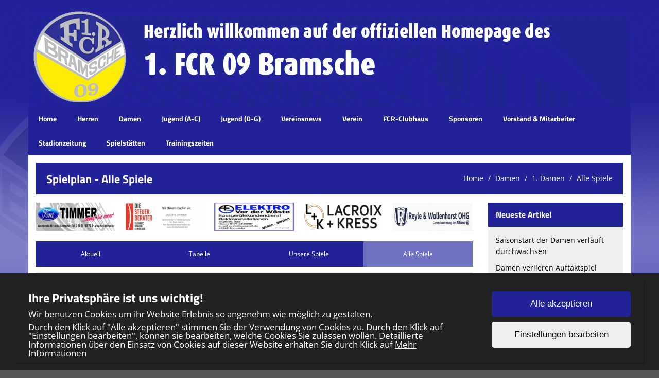

--- FILE ---
content_type: text/html; charset=UTF-8
request_url: https://www.1fcr09bramsche.de/teams/matches/33
body_size: 6675
content:
<!DOCTYPE html>
<html>
<head>
	<meta charset="UTF-8">
	<meta name="viewport" content="width=device-width, initial-scale=1, maximum-scale=1">
	<link rel="shortcut icon" href="/favicon2.ico" type="image/x-icon">
		<title>Spielplan - Alle Spiele</title><link rel="stylesheet" type="text/css" href="/css/frontend/bootstrap.css"/><link rel="stylesheet" type="text/css" href="/css/frontend/font-awesome.min.css"/><link rel="stylesheet" type="text/css" href="/css/frontend/contentbuilder/content-bootstrap.css"/><link rel="stylesheet" type="text/css" href="/css/frontend/style.css"/><link rel="stylesheet" type="text/css" href="/css/frontend/widget.css"/><link rel="stylesheet" type="text/css" href="/css/frontend/sm-style.css"/><link rel="stylesheet" type="text/css" href="/css/frontend/sm-core-css.css"/><link rel="stylesheet" type="text/css" href="/css/frontend/font.css"/><link rel="stylesheet" type="text/css" href="/css/frontend/color.css"/><link rel="stylesheet" type="text/css" href="/css/frontend/theme.css"/><link rel="stylesheet" type="text/css" href="/css/frontend/shared.css"/><link rel="stylesheet" type="text/css" href="/css/frontend/header.css"/><link rel="stylesheet" type="text/css" href="/css/ownmenue.css"/><link rel="stylesheet" type="text/css" href="/css/helper.css"/><link rel="stylesheet" type="text/css" href="/css/frontend/jquery.fancybox-1.3.4.css"/><link rel="stylesheet" type="text/css" href="/css/frontend/flexslider.css"/><link rel="stylesheet" type="text/css" href="/css/frontend/revolutionslider/settings.css"/><link rel="stylesheet" type="text/css" href="/css/frontend/royalslider.css"/><link rel="stylesheet" type="text/css" href="/css/frontend/rs-default.css"/><link rel="stylesheet" type="text/css" href="/css/frontend/coming-soon.css"/><link rel="stylesheet" type="text/css" href="/css/frontend/custom.css"/><link rel="stylesheet" type="text/css" href="/css/frontend/shariff.min.css"/><link rel="stylesheet" type="text/css" href="/css/view.css"/><link rel="stylesheet" type="text/css" href="/css/cookiebanner.css"/><link rel="stylesheet" type="text/css" href="/css/fontFamilies/fonts.css"/><script type="text/javascript" src="/js/jquery-1.12.4.min.js"></script><script type="text/javascript" src="/js/jquery.migrate.min.js"></script><script type="text/javascript" src="/js/shared/jquery.smartmenus.min.js"></script>

<!-- Lazybackgroundloading -->

<style>
.blur-background {
	background-size: cover;
	background-attachment: fixed;
	background-image: url(/img/);
	transition: background-image 1s ease-in-out;
}

.blur-background.loaded {
	background-size: cover;
	background-attachment: fixed;
	background-image: url(/img/fcr-hintergrun4.gif);
}

.backgroundloader {
	display: none;
}
</style>


	<!--[if lt IE 9]>
	<script src="http://html5shim.googlecode.com/svn/trunk/html5.js"></script>
	<![endif]-->
	
</head>
<body class="default-2014" style="background-image: url('/img/fcr-hintergrun4.gif'); background-size: cover; background-attachment: fixed;">

<div class="container" id="content">

	<!-- HEADER -->
	<header id="header" class="row">
		<!-- TOP MENU -->
		
<div style="position:relative">
<img src="/img/header-3d2.gif" class="headerpic" alt=""/></div>


			<div class="MenuContainer">
		<nav id="main-nav">
			<input id="collapsible" class="toggle" type="checkbox">
			<label for="collapsible" class="lbl-toggle">
				<div class="burger-container">
					<span class="burger-line"></span>
					<span class="burger-line"></span>
					<span class="burger-line"></span>
				</div>
			</label>
			<div class="collapsible-content">
				<ul id="main-menu" class="sm sm-color">
					<li><a href="/home/index">Home</a></li><li><a href="/teams/seniorsm/1"> Herren</a><ul class="submenu one_col"><li><a href="/teams/view/1" class="parent">1. Herren</a><ul><li><a href="/teams/view/1">Teaminfos</a></li><li><a href="/teams/articles/1">News</a></li><li><a href="/teams/current/46">Spielplan</a></li><li><a href="/teams/resulttable/46">Tabelle</a></li><li><a href="/teams/teammatches/46">Unsere Spiele</a></li><li><a href="/teams/matches/46">Alle Spiele</a></li><li><a href="/teams/tournaments/1" class="parent">Wettbewerbe</a><ul class="submenu one_col"><li><a href="/teams/current/40">Pokal</a></li></ul></li><li><a href="/teams/pictures/1">Galerie</a></li></ul></li><li><a href="/teams/view/2" class="parent">2. Herren</a><ul><li><a href="/teams/view/2">Teaminfos</a></li><li><a href="/teams/articles/2">News</a></li><li><a href="/teams/current/51">Spielplan</a></li><li><a href="/teams/resulttable/51">Tabelle</a></li><li><a href="/teams/teammatches/51">Unsere Spiele</a></li><li><a href="/teams/matches/51">Alle Spiele</a></li><li><a href="/teams/tournaments/2" class="parent">Wettbewerbe</a><ul class="submenu one_col"><li><a href="/teams/current/49">Pokal</a></li></ul></li><li><a href="/teams/pictures/2">Galerie</a></li></ul></li><li><a href="/teams/view/47" class="parent">Alte Herren</a><ul><li><a href="/teams/view/47">Teaminfos</a></li><li><a href="/teams/articles/47">News</a></li><li><a href="/teams/pictures/47">Galerie</a></li></ul></li></ul></li><li><a href="/teams/seniorsw/1"> Damen</a><ul class="submenu one_col"><li><a href="/teams/view/33" class="parent">1. Damen</a><ul><li><a href="/teams/view/33">Teaminfos</a></li><li><a href="/teams/articles/33">News</a></li><li><a href="/teams/current/33">Spielplan</a></li><li><a href="/teams/resulttable/33">Tabelle</a></li><li><a href="/teams/teammatches/33">Unsere Spiele</a></li><li><a href="/teams/matches/33">Alle Spiele</a></li><li><a href="/teams/tournaments/33" class="parent">Wettbewerbe</a><ul class="submenu one_col"><li><a href="/teams/current/45">Pokal</a></li></ul></li><li><a href="/teams/pictures/33">Galerie</a></li></ul></li></ul></li><li><a href="/teams/juniorsOld/1"> Jugend (A-C)</a><ul class="submenu one_col"><li><a href="/teams/view/25" class="parent">A1 Jugend</a><ul><li><a href="/teams/view/25">Teaminfos</a></li><li><a href="/teams/articles/25">News</a></li><li><a href="/teams/current/47">Spielplan</a></li><li><a href="/teams/resulttable/47">Tabelle</a></li><li><a href="/teams/teammatches/47">Unsere Spiele</a></li><li><a href="/teams/matches/47">Alle Spiele</a></li><li><a href="/teams/tournaments/25" class="parent">Wettbewerbe</a><ul class="submenu one_col"><li><a href="/teams/current/50">Pokal</a></li></ul></li><li><a href="/teams/pictures/25">Galerie</a></li></ul></li><li><a href="/teams/view/23" class="parent">B1 Jugend</a><ul><li><a href="/teams/view/23">Teaminfos</a></li><li><a href="/teams/articles/23">News</a></li><li><a href="/teams/current/34">Spielplan</a></li><li><a href="/teams/resulttable/34">Tabelle</a></li><li><a href="/teams/teammatches/34">Unsere Spiele</a></li><li><a href="/teams/matches/34">Alle Spiele</a></li><li><a href="/teams/tournaments/23" class="parent">Wettbewerbe</a><ul class="submenu one_col"><li><a href="/teams/current/43">Pokal</a></li></ul></li><li><a href="/teams/pictures/23">Galerie</a></li></ul></li><li><a href="/teams/view/21" class="parent">C1 Jugend</a><ul><li><a href="/teams/view/21">Teaminfos</a></li><li><a href="/teams/articles/21">News</a></li><li><a href="/teams/current/16">Meisterschaft</a></li><li><a href="/teams/resulttable/16">Tabelle</a></li><li><a href="/teams/teammatches/16">Unsere Spiele</a></li><li><a href="/teams/matches/16">Alle Spiele</a></li><li><a href="/teams/tournaments/21" class="parent">Wettbewerbe</a><ul class="submenu one_col"><li><a href="/teams/current/44">Pokal</a></li></ul></li><li><a href="/teams/pictures/21">Galerie</a></li></ul></li></ul></li><li><a href="/teams/juniorsYoung/1"> Jugend (D-G)</a><ul class="submenu one_col"><li><a href="/teams/view/19" class="parent">D1 Jugend</a><ul><li><a href="/teams/view/19">Teaminfos</a></li><li><a href="/teams/articles/19">News</a></li><li><a href="/teams/current/14">Spielplan</a></li><li><a href="/teams/resulttable/14">Tabelle</a></li><li><a href="/teams/teammatches/14">Unsere Spiele</a></li><li><a href="/teams/matches/14">Alle Spiele</a></li><li><a href="/teams/tournaments/19" class="parent">Wettbewerbe</a><ul class="submenu one_col"><li><a href="/teams/current/41">Pokal</a></li></ul></li><li><a href="/teams/pictures/19">Galerie</a></li></ul></li><li><a href="/teams/view/13" class="parent">E1 Jugend</a><ul><li><a href="/teams/view/13">Teaminfos</a></li><li><a href="/teams/articles/13">News</a></li><li><a href="/teams/current/37">Spielplan</a></li><li><a href="/teams/resulttable/37">Tabelle</a></li><li><a href="/teams/teammatches/37">Unsere Spiele</a></li><li><a href="/teams/matches/37">Alle Spiele</a></li><li><a href="/teams/pictures/13">Galerie</a></li></ul></li><li><a href="/teams/view/14" class="parent">E2 Jugend</a><ul><li><a href="/teams/view/14">Teaminfos</a></li><li><a href="/teams/articles/14">News</a></li><li><a href="/teams/current/35">Spielplan</a></li><li><a href="/teams/resulttable/35">Tabelle</a></li><li><a href="/teams/teammatches/35">Unsere Spiele</a></li><li><a href="/teams/matches/35">Alle Spiele</a></li><li><a href="/teams/pictures/14">Galerie</a></li></ul></li><li><a href="/teams/view/6" class="parent">F1  Jugend U9</a><ul><li><a href="/teams/view/6">Teaminfos</a></li><li><a href="/teams/articles/6">News</a></li><li><a href="/teams/pictures/6">Galerie</a></li></ul></li><li><a href="/teams/view/8" class="parent">G1 Jugend U7</a><ul><li><a href="/teams/view/8">Teaminfos</a></li><li><a href="/teams/articles/8">News</a></li><li><a href="/teams/pictures/8">Galerie</a></li></ul></li></ul></li><li><a href="/clubnews/index">Vereinsnews</a></li><li><a href="/own_pages/view/1">Verein</a><ul><li><a href="/images/220712Traningsplan.pdf" target="_blank">Trainingsbelegungsplan 2022/2023</a></li><li><a href="/contacts/contact">Kontaktformular</a></li><li><a href="/places/index">Spielstätten</a></li><li><a href="/training/index">Trainingszeiten</a></li><li><a href="/events/index">Terminkalender</a></li><li><a href="/matches/index">Spielplan</a></li><li><a href="/own_pages/view/7">Galerie</a><ul><li><a href="/gallery/index/2">Osterfeier 2019</a></li></ul></li><li><a href="/own_pages/view/6">Downloads</a></li></ul></li><li><a href="http://www.fcr-clubhaus.de" target="_blank">FCR-Clubhaus</a></li><li><a href="/sponsors/index">Sponsoren</a></li><li><a href="/own_pages/view/14">Vorstand & Mitarbeiter</a></li><li><a href="/own_pages/view/2">Stadionzeitung</a></li><li><a href="/places/index">Spielstätten</a></li><li><a href="/training/index">Trainingszeiten</a></li>					<div class="clear"></div>
				</ul>
			</div>
		</nav>
	</div>
	</header>
	<div class="ticker m-bot-15">
			</div>


			<!-- PAGETITLE -->
		<div class="row">
			<div class="col-md-12">
				<div class="pageTitle">
					<h1 class="page-title">Spielplan - Alle Spiele</h1>

					<div class="breadcrumb-container">		<ol class="breadcrumb">
			<li><a href="/home">Home</a></li>
						<li><a href="/teams/seniorsw/1">Damen</a></li>
							<li><a href="/teams/view/33">1. Damen</a></li>
				<li><a href="/teams/matches/33">Alle Spiele</a></li>
						</ol>
		</div>
					<div class="clear"></div>
				</div>
			</div>
		</div>
		
	<div class="row">
		<div class="col-md-12">
					</div>
	</div>
		<div class="row">
		<div class="col-md-9">

			
    <div class="spon">
        <a href="https://www.ford-timmer-bramsche.de/" target="_blank" class="spon1"><img src="/img/sponsors/Timmer.jpg" alt="Ford Timmer"/></a><a href="https://www.die-steuerberater.tips/" target="_blank" class="spon2"><img src="/img/sponsors/DieSteuerberater.jpg" alt="Die Steuerberater"/></a><a href="https://www.xn--elektrovorderwste-d0b.de/" target="_blank" class="spon3"><img src="/img/sponsors/VorderW%C3%B6ste.jpg" alt="Elektro vor der Wöste"/></a><a href="http://www.lacroixundkress.de" target="_blank" class="spon4"><img src="/img/sponsors/L%2BK_Kombi.JPG" alt="Lacroix + Kress GmbH"/></a><a href="http://www.vertretung.allianz.de/reyle.wallenhorst/" target="_blank" class="sponLast"><img src="/img/sponsors/Allianz_Reyle-Wallenhorst.JPG" alt="Allianz Reyle &amp; Wallenhorst "/></a>        <div class="clear"></div>
    </div>
    <div class="clear-10"></div>


    			<!-- Here's where I want my views to be displayed -->
			<div class="button-menu-tournament-rounds-236">
	</div>
<div class="button-menu-result-presentation-234">
		<div class="btn-menu-container">
		<a href="/teams/current/33" class="btn">Aktuell</a><a href="/teams/resulttable/33" class="btn">Tabelle</a><a href="/teams/teammatches/33" class="btn">Unsere Spiele</a><a href="/teams/matches/33" class="btn btn-menu-btn">Alle Spiele</a>	</div>
</div>
<div class="matches-logos-21">
	<div class="content-box">
		<table class="table table-striped table-hover">
			<tr>
				<th><p>Datum</p></th>
								<th class="hidden-xs"></th>
				<th><p>Heim</p></th>
				<th class="hidden-xs"></th>
				<th><p>Gast</p></th>
				<th><p>Ergebnis</p></th>
				<th></th>
			</tr>
								<tr 					>
						<td>
							<p>10.08.2025 12:00</p>
						</td>
												<td class="hidden-xs">
							<img src="/img/logos/thumbnails/defaultLogo.png" class="tableClubLogo hidden-xs" alt=""/>
						</td>

						<td>
							<p> SG Hollenstede/Schwagstorf II 9er</p>
						</td>

						<td class="hidden-xs">
							<img src="/img/logos/thumbnails/defaultLogo.png" class="tableClubLogo hidden-xs" alt=""/>
						</td>

						<td>
							<p> FC Talge 9er</p>
						</td>
						<td>
							<p>
								0:5							</p>
						</td>
						<td>
													</td>
					</tr>

										<tr 					>
						<td>
							<p>13.08.2025 19:30</p>
						</td>
												<td class="hidden-xs">
							<img src="/img/logos/thumbnails/defaultLogo.png" class="tableClubLogo hidden-xs" alt=""/>
						</td>

						<td>
							<p> SG Eggermühlen/Bippen</p>
						</td>

						<td class="hidden-xs">
							<img src="/img/logos/thumbnails/defaultLogo.png" class="tableClubLogo hidden-xs" alt=""/>
						</td>

						<td>
							<p> FC Talge 9er</p>
						</td>
						<td>
							<p>
								0:3							</p>
						</td>
						<td>
													</td>
					</tr>

										<tr 					>
						<td>
							<p>16.08.2025 15:30</p>
						</td>
												<td class="hidden-xs">
							<img src="/img/logos/thumbnails/defaultLogo.png" class="tableClubLogo hidden-xs" alt=""/>
						</td>

						<td>
							<p> SG Grafeld-Berge II 9er</p>
						</td>

						<td class="hidden-xs">
							<img src="/img/logos/thumbnails/defaultLogo.png" class="tableClubLogo hidden-xs" alt=""/>
						</td>

						<td>
							<p> FC Talge 9er</p>
						</td>
						<td>
							<p>
								3:4							</p>
						</td>
						<td>
													</td>
					</tr>

										<tr 					>
						<td>
							<p>16.08.2025 16:00</p>
						</td>
												<td class="hidden-xs">
							<img src="/img/logos/thumbnails/defaultLogo.png" class="tableClubLogo hidden-xs" alt=""/>
						</td>

						<td>
							<p> SG DJK Schlichthorst/SG Voltlage</p>
						</td>

						<td class="hidden-xs">
							<img src="/img/logos/thumbnails/defaultLogo.png" class="tableClubLogo hidden-xs" alt=""/>
						</td>

						<td>
							<p> SV Kettenkamp</p>
						</td>
						<td>
							<p>
								7:2							</p>
						</td>
						<td>
													</td>
					</tr>

										<tr class="ownteam"					>
						<td>
							<p>17.08.2025 11:00</p>
						</td>
												<td class="hidden-xs">
							<img src="/img/logos/thumbnails/defaultLogo.png" class="tableClubLogo hidden-xs" alt=""/>
						</td>

						<td>
							<p> Quakenbrücker SC</p>
						</td>

						<td class="hidden-xs">
							<img src="/img/logos/thumbnails/20190402140534FCRLogo.jpg" class="tableClubLogo hidden-xs" alt=""/>
						</td>

						<td>
							<p> 1. FCR 09 Bramsche</p>
						</td>
						<td>
							<p>
								1:0							</p>
						</td>
						<td>
													</td>
					</tr>

										<tr 					>
						<td>
							<p>24.08.2025 13:00</p>
						</td>
												<td class="hidden-xs">
							<img src="/img/logos/thumbnails/defaultLogo.png" class="tableClubLogo hidden-xs" alt=""/>
						</td>

						<td>
							<p> SV Eintr. Neuenkirchen II</p>
						</td>

						<td class="hidden-xs">
							<img src="/img/logos/thumbnails/defaultLogo.png" class="tableClubLogo hidden-xs" alt=""/>
						</td>

						<td>
							<p> SG DJK Schlichthorst/SG Voltlage</p>
						</td>
						<td>
							<p>
								1:4							</p>
						</td>
						<td>
													</td>
					</tr>

										<tr 					>
						<td>
							<p>27.08.2025 19:00</p>
						</td>
												<td class="hidden-xs">
							<img src="/img/logos/thumbnails/defaultLogo.png" class="tableClubLogo hidden-xs" alt=""/>
						</td>

						<td>
							<p> SV Kettenkamp</p>
						</td>

						<td class="hidden-xs">
							<img src="/img/logos/thumbnails/defaultLogo.png" class="tableClubLogo hidden-xs" alt=""/>
						</td>

						<td>
							<p> SG Grafeld-Berge II 9er</p>
						</td>
						<td>
							<p>
								3:2							</p>
						</td>
						<td>
													</td>
					</tr>

										<tr 					>
						<td>
							<p>27.08.2025 19:30</p>
						</td>
												<td class="hidden-xs">
							<img src="/img/logos/thumbnails/defaultLogo.png" class="tableClubLogo hidden-xs" alt=""/>
						</td>

						<td>
							<p> SG Alfhausen/Hesepe-Sögeln/Rieste II 9er</p>
						</td>

						<td class="hidden-xs">
							<img src="/img/logos/thumbnails/defaultLogo.png" class="tableClubLogo hidden-xs" alt=""/>
						</td>

						<td>
							<p> SG Eggermühlen/Bippen</p>
						</td>
						<td>
							<p>
								3:2							</p>
						</td>
						<td>
													</td>
					</tr>

										<tr 					>
						<td>
							<p>29.08.2025 19:30</p>
						</td>
												<td class="hidden-xs">
							<img src="/img/logos/thumbnails/defaultLogo.png" class="tableClubLogo hidden-xs" alt=""/>
						</td>

						<td>
							<p> Quakenbrücker SC</p>
						</td>

						<td class="hidden-xs">
							<img src="/img/logos/thumbnails/defaultLogo.png" class="tableClubLogo hidden-xs" alt=""/>
						</td>

						<td>
							<p> SG Hollenstede/Schwagstorf II 9er</p>
						</td>
						<td>
							<p>
								2:2							</p>
						</td>
						<td>
													</td>
					</tr>

										<tr 					>
						<td>
							<p>30.08.2025 11:00</p>
						</td>
												<td class="hidden-xs">
							<img src="/img/logos/thumbnails/defaultLogo.png" class="tableClubLogo hidden-xs" alt=""/>
						</td>

						<td>
							<p> SG Alfhausen/Hesepe-Sögeln/Rieste II 9er</p>
						</td>

						<td class="hidden-xs">
							<img src="/img/logos/thumbnails/defaultLogo.png" class="tableClubLogo hidden-xs" alt=""/>
						</td>

						<td>
							<p> SG DJK Schlichthorst/SG Voltlage</p>
						</td>
						<td>
							<p>
								2:3							</p>
						</td>
						<td>
													</td>
					</tr>

										<tr 					>
						<td>
							<p>03.09.2025 19:00</p>
						</td>
												<td class="hidden-xs">
							<img src="/img/logos/thumbnails/defaultLogo.png" class="tableClubLogo hidden-xs" alt=""/>
						</td>

						<td>
							<p> SG Eggermühlen/Bippen</p>
						</td>

						<td class="hidden-xs">
							<img src="/img/logos/thumbnails/defaultLogo.png" class="tableClubLogo hidden-xs" alt=""/>
						</td>

						<td>
							<p> Quakenbrücker SC</p>
						</td>
						<td>
							<p>
								5:0							</p>
						</td>
						<td>
													</td>
					</tr>

										<tr 					>
						<td>
							<p>03.09.2025 19:30</p>
						</td>
												<td class="hidden-xs">
							<img src="/img/logos/thumbnails/defaultLogo.png" class="tableClubLogo hidden-xs" alt=""/>
						</td>

						<td>
							<p> SG Hollenstede/Schwagstorf II 9er</p>
						</td>

						<td class="hidden-xs">
							<img src="/img/logos/thumbnails/defaultLogo.png" class="tableClubLogo hidden-xs" alt=""/>
						</td>

						<td>
							<p> SV Eintr. Neuenkirchen II</p>
						</td>
						<td>
							<p>
								1:3							</p>
						</td>
						<td>
													</td>
					</tr>

										<tr 					>
						<td>
							<p>06.09.2025 15:00</p>
						</td>
												<td class="hidden-xs">
							<img src="/img/logos/thumbnails/defaultLogo.png" class="tableClubLogo hidden-xs" alt=""/>
						</td>

						<td>
							<p> SG Hollenstede/Schwagstorf II 9er</p>
						</td>

						<td class="hidden-xs">
							<img src="/img/logos/thumbnails/defaultLogo.png" class="tableClubLogo hidden-xs" alt=""/>
						</td>

						<td>
							<p> SG DJK Schlichthorst/SG Voltlage</p>
						</td>
						<td>
							<p>
								1:2							</p>
						</td>
						<td>
													</td>
					</tr>

										<tr 					>
						<td>
							<p>09.09.2025 19:30</p>
						</td>
												<td class="hidden-xs">
							<img src="/img/logos/thumbnails/defaultLogo.png" class="tableClubLogo hidden-xs" alt=""/>
						</td>

						<td>
							<p> SG Grafeld-Berge II 9er</p>
						</td>

						<td class="hidden-xs">
							<img src="/img/logos/thumbnails/defaultLogo.png" class="tableClubLogo hidden-xs" alt=""/>
						</td>

						<td>
							<p> SV Eintr. Neuenkirchen II</p>
						</td>
						<td>
							<p>
								1:0							</p>
						</td>
						<td>
													</td>
					</tr>

										<tr 					>
						<td>
							<p>12.09.2025 19:00</p>
						</td>
												<td class="hidden-xs">
							<img src="/img/logos/thumbnails/defaultLogo.png" class="tableClubLogo hidden-xs" alt=""/>
						</td>

						<td>
							<p> SG Alfhausen/Hesepe-Sögeln/Rieste II 9er</p>
						</td>

						<td class="hidden-xs">
							<img src="/img/logos/thumbnails/defaultLogo.png" class="tableClubLogo hidden-xs" alt=""/>
						</td>

						<td>
							<p> SV Kettenkamp</p>
						</td>
						<td>
							<p>
								2:8							</p>
						</td>
						<td>
													</td>
					</tr>

										<tr 					>
						<td>
							<p>12.09.2025 19:30</p>
						</td>
												<td class="hidden-xs">
							<img src="/img/logos/thumbnails/defaultLogo.png" class="tableClubLogo hidden-xs" alt=""/>
						</td>

						<td>
							<p> SG Grafeld-Berge II 9er</p>
						</td>

						<td class="hidden-xs">
							<img src="/img/logos/thumbnails/defaultLogo.png" class="tableClubLogo hidden-xs" alt=""/>
						</td>

						<td>
							<p> SG Hollenstede/Schwagstorf II 9er</p>
						</td>
						<td>
							<p>
								2:0							</p>
						</td>
						<td>
													</td>
					</tr>

										<tr class="ownteam"					>
						<td>
							<p>12.09.2025 19:30</p>
						</td>
												<td class="hidden-xs">
							<img src="/img/logos/thumbnails/defaultLogo.png" class="tableClubLogo hidden-xs" alt=""/>
						</td>

						<td>
							<p> SV Eintr. Neuenkirchen II</p>
						</td>

						<td class="hidden-xs">
							<img src="/img/logos/thumbnails/20190402140534FCRLogo.jpg" class="tableClubLogo hidden-xs" alt=""/>
						</td>

						<td>
							<p> 1. FCR 09 Bramsche</p>
						</td>
						<td>
							<p>
								2:2							</p>
						</td>
						<td>
													</td>
					</tr>

										<tr class="ownteam"					>
						<td>
							<p>17.09.2025 19:30</p>
						</td>
												<td class="hidden-xs">
							<img src="/img/logos/thumbnails/defaultLogo.png" class="tableClubLogo hidden-xs" alt=""/>
						</td>

						<td>
							<p> SG Hollenstede/Schwagstorf II 9er</p>
						</td>

						<td class="hidden-xs">
							<img src="/img/logos/thumbnails/20190402140534FCRLogo.jpg" class="tableClubLogo hidden-xs" alt=""/>
						</td>

						<td>
							<p> 1. FCR 09 Bramsche</p>
						</td>
						<td>
							<p>
								2:0							</p>
						</td>
						<td>
													</td>
					</tr>

										<tr 					>
						<td>
							<p>17.09.2025 19:30</p>
						</td>
												<td class="hidden-xs">
							<img src="/img/logos/thumbnails/defaultLogo.png" class="tableClubLogo hidden-xs" alt=""/>
						</td>

						<td>
							<p> FC Talge 9er</p>
						</td>

						<td class="hidden-xs">
							<img src="/img/logos/thumbnails/defaultLogo.png" class="tableClubLogo hidden-xs" alt=""/>
						</td>

						<td>
							<p> SG Alfhausen/Hesepe-Sögeln/Rieste II 9er</p>
						</td>
						<td>
							<p>
								6:0							</p>
						</td>
						<td>
													</td>
					</tr>

										<tr 					>
						<td>
							<p>21.09.2025 13:00</p>
						</td>
												<td class="hidden-xs">
							<img src="/img/logos/thumbnails/defaultLogo.png" class="tableClubLogo hidden-xs" alt=""/>
						</td>

						<td>
							<p> SV Eintr. Neuenkirchen II</p>
						</td>

						<td class="hidden-xs">
							<img src="/img/logos/thumbnails/defaultLogo.png" class="tableClubLogo hidden-xs" alt=""/>
						</td>

						<td>
							<p> SG Alfhausen/Hesepe-Sögeln/Rieste II 9er</p>
						</td>
						<td>
							<p>
								1:0							</p>
						</td>
						<td>
													</td>
					</tr>

										<tr 					>
						<td>
							<p>25.09.2025 19:30</p>
						</td>
												<td class="hidden-xs">
							<img src="/img/logos/thumbnails/defaultLogo.png" class="tableClubLogo hidden-xs" alt=""/>
						</td>

						<td>
							<p> SG Eggermühlen/Bippen</p>
						</td>

						<td class="hidden-xs">
							<img src="/img/logos/thumbnails/defaultLogo.png" class="tableClubLogo hidden-xs" alt=""/>
						</td>

						<td>
							<p> SV Eintr. Neuenkirchen II</p>
						</td>
						<td>
							<p>
								2:2							</p>
						</td>
						<td>
													</td>
					</tr>

										<tr class="ownteam"					>
						<td>
							<p>26.09.2025 19:00</p>
						</td>
												<td class="hidden-xs">
							<img src="/img/logos/thumbnails/defaultLogo.png" class="tableClubLogo hidden-xs" alt=""/>
						</td>

						<td>
							<p> SG Alfhausen/Hesepe-Sögeln/Rieste II 9er</p>
						</td>

						<td class="hidden-xs">
							<img src="/img/logos/thumbnails/20190402140534FCRLogo.jpg" class="tableClubLogo hidden-xs" alt=""/>
						</td>

						<td>
							<p> 1. FCR 09 Bramsche</p>
						</td>
						<td>
							<p>
								6:0							</p>
						</td>
						<td>
													</td>
					</tr>

										<tr 					>
						<td>
							<p>28.09.2025 11:00</p>
						</td>
												<td class="hidden-xs">
							<img src="/img/logos/thumbnails/defaultLogo.png" class="tableClubLogo hidden-xs" alt=""/>
						</td>

						<td>
							<p> Quakenbrücker SC</p>
						</td>

						<td class="hidden-xs">
							<img src="/img/logos/thumbnails/defaultLogo.png" class="tableClubLogo hidden-xs" alt=""/>
						</td>

						<td>
							<p> SG Grafeld-Berge II 9er</p>
						</td>
						<td>
							<p>
								0:11							</p>
						</td>
						<td>
													</td>
					</tr>

										<tr 					>
						<td>
							<p>28.09.2025 11:00</p>
						</td>
												<td class="hidden-xs">
							<img src="/img/logos/thumbnails/defaultLogo.png" class="tableClubLogo hidden-xs" alt=""/>
						</td>

						<td>
							<p> FC Talge 9er</p>
						</td>

						<td class="hidden-xs">
							<img src="/img/logos/thumbnails/defaultLogo.png" class="tableClubLogo hidden-xs" alt=""/>
						</td>

						<td>
							<p> SV Kettenkamp</p>
						</td>
						<td>
							<p>
								4:4							</p>
						</td>
						<td>
													</td>
					</tr>

										<tr 					>
						<td>
							<p>01.10.2025 19:30</p>
						</td>
												<td class="hidden-xs">
							<img src="/img/logos/thumbnails/defaultLogo.png" class="tableClubLogo hidden-xs" alt=""/>
						</td>

						<td>
							<p> SG Hollenstede/Schwagstorf II 9er</p>
						</td>

						<td class="hidden-xs">
							<img src="/img/logos/thumbnails/defaultLogo.png" class="tableClubLogo hidden-xs" alt=""/>
						</td>

						<td>
							<p> SG Alfhausen/Hesepe-Sögeln/Rieste II 9er</p>
						</td>
						<td>
							<p>
								1:4							</p>
						</td>
						<td>
													</td>
					</tr>

										<tr class="ownteam"					>
						<td>
							<p>01.10.2025 19:30</p>
						</td>
												<td class="hidden-xs">
							<img src="/img/logos/thumbnails/20190402140534FCRLogo.jpg" class="tableClubLogo hidden-xs" alt=""/>
						</td>

						<td>
							<p> 1. FCR 09 Bramsche</p>
						</td>

						<td class="hidden-xs">
							<img src="/img/logos/thumbnails/defaultLogo.png" class="tableClubLogo hidden-xs" alt=""/>
						</td>

						<td>
							<p> SG Eggermühlen/Bippen</p>
						</td>
						<td>
							<p>
								0:2							</p>
						</td>
						<td>
													</td>
					</tr>

										<tr 					>
						<td>
							<p>03.10.2025 19:00</p>
						</td>
												<td class="hidden-xs">
							<img src="/img/logos/thumbnails/defaultLogo.png" class="tableClubLogo hidden-xs" alt=""/>
						</td>

						<td>
							<p> SG DJK Schlichthorst/SG Voltlage</p>
						</td>

						<td class="hidden-xs">
							<img src="/img/logos/thumbnails/defaultLogo.png" class="tableClubLogo hidden-xs" alt=""/>
						</td>

						<td>
							<p> SG Grafeld-Berge II 9er</p>
						</td>
						<td>
							<p>
								0:2							</p>
						</td>
						<td>
													</td>
					</tr>

										<tr 					>
						<td>
							<p>05.10.2025 13:00</p>
						</td>
												<td class="hidden-xs">
							<img src="/img/logos/thumbnails/defaultLogo.png" class="tableClubLogo hidden-xs" alt=""/>
						</td>

						<td>
							<p> SV Eintr. Neuenkirchen II</p>
						</td>

						<td class="hidden-xs">
							<img src="/img/logos/thumbnails/defaultLogo.png" class="tableClubLogo hidden-xs" alt=""/>
						</td>

						<td>
							<p> FC Talge 9er</p>
						</td>
						<td>
							<p>
								0:4							</p>
						</td>
						<td>
													</td>
					</tr>

										<tr 					>
						<td>
							<p>08.10.2025 19:30</p>
						</td>
												<td class="hidden-xs">
							<img src="/img/logos/thumbnails/defaultLogo.png" class="tableClubLogo hidden-xs" alt=""/>
						</td>

						<td>
							<p> SV Kettenkamp</p>
						</td>

						<td class="hidden-xs">
							<img src="/img/logos/thumbnails/defaultLogo.png" class="tableClubLogo hidden-xs" alt=""/>
						</td>

						<td>
							<p> Quakenbrücker SC</p>
						</td>
						<td>
							<p>
								5:0							</p>
						</td>
						<td>
													</td>
					</tr>

										<tr 					>
						<td>
							<p>11.10.2025 14:00</p>
						</td>
												<td class="hidden-xs">
							<img src="/img/logos/thumbnails/defaultLogo.png" class="tableClubLogo hidden-xs" alt=""/>
						</td>

						<td>
							<p> SG Eggermühlen/Bippen</p>
						</td>

						<td class="hidden-xs">
							<img src="/img/logos/thumbnails/defaultLogo.png" class="tableClubLogo hidden-xs" alt=""/>
						</td>

						<td>
							<p> SG Hollenstede/Schwagstorf II 9er</p>
						</td>
						<td>
							<p>
								5:1							</p>
						</td>
						<td>
													</td>
					</tr>

										<tr 					>
						<td>
							<p>11.10.2025 16:00</p>
						</td>
												<td class="hidden-xs">
							<img src="/img/logos/thumbnails/defaultLogo.png" class="tableClubLogo hidden-xs" alt=""/>
						</td>

						<td>
							<p> SV Kettenkamp</p>
						</td>

						<td class="hidden-xs">
							<img src="/img/logos/thumbnails/defaultLogo.png" class="tableClubLogo hidden-xs" alt=""/>
						</td>

						<td>
							<p> SV Eintr. Neuenkirchen II</p>
						</td>
						<td>
							<p>
								2:1							</p>
						</td>
						<td>
													</td>
					</tr>

										<tr 					>
						<td>
							<p>11.10.2025 16:00</p>
						</td>
												<td class="hidden-xs">
							<img src="/img/logos/thumbnails/defaultLogo.png" class="tableClubLogo hidden-xs" alt=""/>
						</td>

						<td>
							<p> Quakenbrücker SC</p>
						</td>

						<td class="hidden-xs">
							<img src="/img/logos/thumbnails/defaultLogo.png" class="tableClubLogo hidden-xs" alt=""/>
						</td>

						<td>
							<p> SG DJK Schlichthorst/SG Voltlage</p>
						</td>
						<td>
							<p>
								0:13							</p>
						</td>
						<td>
													</td>
					</tr>

										<tr class="ownteam"					>
						<td>
							<p>12.10.2025 11:00</p>
						</td>
												<td class="hidden-xs">
							<img src="/img/logos/thumbnails/defaultLogo.png" class="tableClubLogo hidden-xs" alt=""/>
						</td>

						<td>
							<p> FC Talge 9er</p>
						</td>

						<td class="hidden-xs">
							<img src="/img/logos/thumbnails/20190402140534FCRLogo.jpg" class="tableClubLogo hidden-xs" alt=""/>
						</td>

						<td>
							<p> 1. FCR 09 Bramsche</p>
						</td>
						<td>
							<p>
								10:0							</p>
						</td>
						<td>
													</td>
					</tr>

										<tr class="ownteam"					>
						<td>
							<p>17.10.2025 19:30</p>
						</td>
												<td class="hidden-xs">
							<img src="/img/logos/thumbnails/20190402140534FCRLogo.jpg" class="tableClubLogo hidden-xs" alt=""/>
						</td>

						<td>
							<p> 1. FCR 09 Bramsche</p>
						</td>

						<td class="hidden-xs">
							<img src="/img/logos/thumbnails/defaultLogo.png" class="tableClubLogo hidden-xs" alt=""/>
						</td>

						<td>
							<p> SV Kettenkamp</p>
						</td>
						<td>
							<p>
								1:4							</p>
						</td>
						<td>
													</td>
					</tr>

										<tr 					>
						<td>
							<p>18.10.2025 15:30</p>
						</td>
												<td class="hidden-xs">
							<img src="/img/logos/thumbnails/defaultLogo.png" class="tableClubLogo hidden-xs" alt=""/>
						</td>

						<td>
							<p> SG Grafeld-Berge II 9er</p>
						</td>

						<td class="hidden-xs">
							<img src="/img/logos/thumbnails/defaultLogo.png" class="tableClubLogo hidden-xs" alt=""/>
						</td>

						<td>
							<p> SG Alfhausen/Hesepe-Sögeln/Rieste II 9er</p>
						</td>
						<td>
							<p>
								6:2							</p>
						</td>
						<td>
													</td>
					</tr>

										<tr 					>
						<td>
							<p>19.10.2025 12:00</p>
						</td>
												<td class="hidden-xs">
							<img src="/img/logos/thumbnails/defaultLogo.png" class="tableClubLogo hidden-xs" alt=""/>
						</td>

						<td>
							<p> Quakenbrücker SC</p>
						</td>

						<td class="hidden-xs">
							<img src="/img/logos/thumbnails/defaultLogo.png" class="tableClubLogo hidden-xs" alt=""/>
						</td>

						<td>
							<p> SV Eintr. Neuenkirchen II</p>
						</td>
						<td>
							<p>
								0:9							</p>
						</td>
						<td>
													</td>
					</tr>

										<tr 					>
						<td>
							<p>25.10.2025 15:30</p>
						</td>
												<td class="hidden-xs">
							<img src="/img/logos/thumbnails/defaultLogo.png" class="tableClubLogo hidden-xs" alt=""/>
						</td>

						<td>
							<p> SG Eggermühlen/Bippen</p>
						</td>

						<td class="hidden-xs">
							<img src="/img/logos/thumbnails/defaultLogo.png" class="tableClubLogo hidden-xs" alt=""/>
						</td>

						<td>
							<p> SG Grafeld-Berge II 9er</p>
						</td>
						<td>
							<p>
								2:2							</p>
						</td>
						<td>
													</td>
					</tr>

										<tr 					>
						<td>
							<p>07.11.2025 19:30</p>
						</td>
												<td class="hidden-xs">
							<img src="/img/logos/thumbnails/defaultLogo.png" class="tableClubLogo hidden-xs" alt=""/>
						</td>

						<td>
							<p> SG DJK Schlichthorst/SG Voltlage</p>
						</td>

						<td class="hidden-xs">
							<img src="/img/logos/thumbnails/defaultLogo.png" class="tableClubLogo hidden-xs" alt=""/>
						</td>

						<td>
							<p> SG Eggermühlen/Bippen</p>
						</td>
						<td>
							<p>
								4:2							</p>
						</td>
						<td>
													</td>
					</tr>

										<tr 					>
						<td>
							<p>08.11.2025 15:00</p>
						</td>
												<td class="hidden-xs">
							<img src="/img/logos/thumbnails/defaultLogo.png" class="tableClubLogo hidden-xs" alt=""/>
						</td>

						<td>
							<p> FC Talge 9er</p>
						</td>

						<td class="hidden-xs">
							<img src="/img/logos/thumbnails/defaultLogo.png" class="tableClubLogo hidden-xs" alt=""/>
						</td>

						<td>
							<p> Quakenbrücker SC</p>
						</td>
						<td>
							<p>
								15:1							</p>
						</td>
						<td>
													</td>
					</tr>

										<tr class="ownteam"					>
						<td>
							<p>14.11.2025 19:30</p>
						</td>
												<td class="hidden-xs">
							<img src="/img/logos/thumbnails/20190402140534FCRLogo.jpg" class="tableClubLogo hidden-xs" alt=""/>
						</td>

						<td>
							<p> 1. FCR 09 Bramsche</p>
						</td>

						<td class="hidden-xs">
							<img src="/img/logos/thumbnails/defaultLogo.png" class="tableClubLogo hidden-xs" alt=""/>
						</td>

						<td>
							<p> SG Grafeld-Berge II 9er</p>
						</td>
						<td>
							<p>
								0:9							</p>
						</td>
						<td>
													</td>
					</tr>

										<tr 					>
						<td>
							<p>28.02.2026 16:00</p>
						</td>
												<td class="hidden-xs">
							<img src="/img/logos/thumbnails/defaultLogo.png" class="tableClubLogo hidden-xs" alt=""/>
						</td>

						<td>
							<p> SV Kettenkamp</p>
						</td>

						<td class="hidden-xs">
							<img src="/img/logos/thumbnails/defaultLogo.png" class="tableClubLogo hidden-xs" alt=""/>
						</td>

						<td>
							<p> SG Eggermühlen/Bippen</p>
						</td>
						<td>
							<p>
								 							</p>
						</td>
						<td>
													</td>
					</tr>

										<tr 					>
						<td>
							<p>06.03.2026 19:00</p>
						</td>
												<td class="hidden-xs">
							<img src="/img/logos/thumbnails/defaultLogo.png" class="tableClubLogo hidden-xs" alt=""/>
						</td>

						<td>
							<p> SG Alfhausen/Hesepe-Sögeln/Rieste II 9er</p>
						</td>

						<td class="hidden-xs">
							<img src="/img/logos/thumbnails/defaultLogo.png" class="tableClubLogo hidden-xs" alt=""/>
						</td>

						<td>
							<p> Quakenbrücker SC</p>
						</td>
						<td>
							<p>
								 							</p>
						</td>
						<td>
													</td>
					</tr>

										<tr 					>
						<td>
							<p>07.03.2026 16:00</p>
						</td>
												<td class="hidden-xs">
							<img src="/img/logos/thumbnails/defaultLogo.png" class="tableClubLogo hidden-xs" alt=""/>
						</td>

						<td>
							<p> SV Kettenkamp</p>
						</td>

						<td class="hidden-xs">
							<img src="/img/logos/thumbnails/defaultLogo.png" class="tableClubLogo hidden-xs" alt=""/>
						</td>

						<td>
							<p> SG Hollenstede/Schwagstorf II 9er</p>
						</td>
						<td>
							<p>
								 							</p>
						</td>
						<td>
													</td>
					</tr>

										<tr 					>
						<td>
							<p>08.03.2026 11:00</p>
						</td>
												<td class="hidden-xs">
							<img src="/img/logos/thumbnails/defaultLogo.png" class="tableClubLogo hidden-xs" alt=""/>
						</td>

						<td>
							<p> FC Talge 9er</p>
						</td>

						<td class="hidden-xs">
							<img src="/img/logos/thumbnails/defaultLogo.png" class="tableClubLogo hidden-xs" alt=""/>
						</td>

						<td>
							<p> SG DJK Schlichthorst/SG Voltlage</p>
						</td>
						<td>
							<p>
								 							</p>
						</td>
						<td>
													</td>
					</tr>

										<tr class="ownteam"					>
						<td>
							<p>13.03.2026 19:30</p>
						</td>
												<td class="hidden-xs">
							<img src="/img/logos/thumbnails/20190402140534FCRLogo.jpg" class="tableClubLogo hidden-xs" alt=""/>
						</td>

						<td>
							<p> 1. FCR 09 Bramsche</p>
						</td>

						<td class="hidden-xs">
							<img src="/img/logos/thumbnails/defaultLogo.png" class="tableClubLogo hidden-xs" alt=""/>
						</td>

						<td>
							<p> Quakenbrücker SC</p>
						</td>
						<td>
							<p>
								 							</p>
						</td>
						<td>
													</td>
					</tr>

										<tr 					>
						<td>
							<p>14.03.2026 16:00</p>
						</td>
												<td class="hidden-xs">
							<img src="/img/logos/thumbnails/defaultLogo.png" class="tableClubLogo hidden-xs" alt=""/>
						</td>

						<td>
							<p> SV Kettenkamp</p>
						</td>

						<td class="hidden-xs">
							<img src="/img/logos/thumbnails/defaultLogo.png" class="tableClubLogo hidden-xs" alt=""/>
						</td>

						<td>
							<p> SG DJK Schlichthorst/SG Voltlage</p>
						</td>
						<td>
							<p>
								 							</p>
						</td>
						<td>
													</td>
					</tr>

										<tr 					>
						<td>
							<p>15.03.2026 12:00</p>
						</td>
												<td class="hidden-xs">
							<img src="/img/logos/thumbnails/defaultLogo.png" class="tableClubLogo hidden-xs" alt=""/>
						</td>

						<td>
							<p> SV Eintr. Neuenkirchen II</p>
						</td>

						<td class="hidden-xs">
							<img src="/img/logos/thumbnails/defaultLogo.png" class="tableClubLogo hidden-xs" alt=""/>
						</td>

						<td>
							<p> SG Hollenstede/Schwagstorf II 9er</p>
						</td>
						<td>
							<p>
								 							</p>
						</td>
						<td>
													</td>
					</tr>

										<tr class="ownteam"					>
						<td>
							<p>20.03.2026 19:30</p>
						</td>
												<td class="hidden-xs">
							<img src="/img/logos/thumbnails/20190402140534FCRLogo.jpg" class="tableClubLogo hidden-xs" alt=""/>
						</td>

						<td>
							<p> 1. FCR 09 Bramsche</p>
						</td>

						<td class="hidden-xs">
							<img src="/img/logos/thumbnails/defaultLogo.png" class="tableClubLogo hidden-xs" alt=""/>
						</td>

						<td>
							<p> SG Hollenstede/Schwagstorf II 9er</p>
						</td>
						<td>
							<p>
								 							</p>
						</td>
						<td>
													</td>
					</tr>

										<tr 					>
						<td>
							<p>21.03.2026 15:30</p>
						</td>
												<td class="hidden-xs">
							<img src="/img/logos/thumbnails/defaultLogo.png" class="tableClubLogo hidden-xs" alt=""/>
						</td>

						<td>
							<p> SG Grafeld-Berge II 9er</p>
						</td>

						<td class="hidden-xs">
							<img src="/img/logos/thumbnails/defaultLogo.png" class="tableClubLogo hidden-xs" alt=""/>
						</td>

						<td>
							<p> SV Kettenkamp</p>
						</td>
						<td>
							<p>
								 							</p>
						</td>
						<td>
													</td>
					</tr>

										<tr 					>
						<td>
							<p>21.03.2026 16:00</p>
						</td>
												<td class="hidden-xs">
							<img src="/img/logos/thumbnails/defaultLogo.png" class="tableClubLogo hidden-xs" alt=""/>
						</td>

						<td>
							<p> SG DJK Schlichthorst/SG Voltlage</p>
						</td>

						<td class="hidden-xs">
							<img src="/img/logos/thumbnails/defaultLogo.png" class="tableClubLogo hidden-xs" alt=""/>
						</td>

						<td>
							<p> SV Eintr. Neuenkirchen II</p>
						</td>
						<td>
							<p>
								 							</p>
						</td>
						<td>
													</td>
					</tr>

										<tr 					>
						<td>
							<p>22.03.2026 11:00</p>
						</td>
												<td class="hidden-xs">
							<img src="/img/logos/thumbnails/defaultLogo.png" class="tableClubLogo hidden-xs" alt=""/>
						</td>

						<td>
							<p> Quakenbrücker SC</p>
						</td>

						<td class="hidden-xs">
							<img src="/img/logos/thumbnails/defaultLogo.png" class="tableClubLogo hidden-xs" alt=""/>
						</td>

						<td>
							<p> SG Alfhausen/Hesepe-Sögeln/Rieste II 9er</p>
						</td>
						<td>
							<p>
								 							</p>
						</td>
						<td>
													</td>
					</tr>

										<tr class="ownteam"					>
						<td>
							<p>27.03.2026 19:30</p>
						</td>
												<td class="hidden-xs">
							<img src="/img/logos/thumbnails/20190402140534FCRLogo.jpg" class="tableClubLogo hidden-xs" alt=""/>
						</td>

						<td>
							<p> 1. FCR 09 Bramsche</p>
						</td>

						<td class="hidden-xs">
							<img src="/img/logos/thumbnails/defaultLogo.png" class="tableClubLogo hidden-xs" alt=""/>
						</td>

						<td>
							<p> SG DJK Schlichthorst/SG Voltlage</p>
						</td>
						<td>
							<p>
								 							</p>
						</td>
						<td>
													</td>
					</tr>

										<tr 					>
						<td>
							<p>28.03.2026 15:00</p>
						</td>
												<td class="hidden-xs">
							<img src="/img/logos/thumbnails/defaultLogo.png" class="tableClubLogo hidden-xs" alt=""/>
						</td>

						<td>
							<p> SG Hollenstede/Schwagstorf II 9er</p>
						</td>

						<td class="hidden-xs">
							<img src="/img/logos/thumbnails/defaultLogo.png" class="tableClubLogo hidden-xs" alt=""/>
						</td>

						<td>
							<p> Quakenbrücker SC</p>
						</td>
						<td>
							<p>
								 							</p>
						</td>
						<td>
													</td>
					</tr>

										<tr 					>
						<td>
							<p>28.03.2026 15:30</p>
						</td>
												<td class="hidden-xs">
							<img src="/img/logos/thumbnails/defaultLogo.png" class="tableClubLogo hidden-xs" alt=""/>
						</td>

						<td>
							<p> SG Eggermühlen/Bippen</p>
						</td>

						<td class="hidden-xs">
							<img src="/img/logos/thumbnails/defaultLogo.png" class="tableClubLogo hidden-xs" alt=""/>
						</td>

						<td>
							<p> SG Alfhausen/Hesepe-Sögeln/Rieste II 9er</p>
						</td>
						<td>
							<p>
								 							</p>
						</td>
						<td>
													</td>
					</tr>

										<tr 					>
						<td>
							<p>29.03.2026 13:00</p>
						</td>
												<td class="hidden-xs">
							<img src="/img/logos/thumbnails/defaultLogo.png" class="tableClubLogo hidden-xs" alt=""/>
						</td>

						<td>
							<p> SV Eintr. Neuenkirchen II</p>
						</td>

						<td class="hidden-xs">
							<img src="/img/logos/thumbnails/defaultLogo.png" class="tableClubLogo hidden-xs" alt=""/>
						</td>

						<td>
							<p> SG Grafeld-Berge II 9er</p>
						</td>
						<td>
							<p>
								 							</p>
						</td>
						<td>
													</td>
					</tr>

										<tr class="ownteam"					>
						<td>
							<p>11.04.2026 15:30</p>
						</td>
												<td class="hidden-xs">
							<img src="/img/logos/thumbnails/defaultLogo.png" class="tableClubLogo hidden-xs" alt=""/>
						</td>

						<td>
							<p> SG Grafeld-Berge II 9er</p>
						</td>

						<td class="hidden-xs">
							<img src="/img/logos/thumbnails/20190402140534FCRLogo.jpg" class="tableClubLogo hidden-xs" alt=""/>
						</td>

						<td>
							<p> 1. FCR 09 Bramsche</p>
						</td>
						<td>
							<p>
								 							</p>
						</td>
						<td>
													</td>
					</tr>

										<tr 					>
						<td>
							<p>11.04.2026 16:00</p>
						</td>
												<td class="hidden-xs">
							<img src="/img/logos/thumbnails/defaultLogo.png" class="tableClubLogo hidden-xs" alt=""/>
						</td>

						<td>
							<p> SG DJK Schlichthorst/SG Voltlage</p>
						</td>

						<td class="hidden-xs">
							<img src="/img/logos/thumbnails/defaultLogo.png" class="tableClubLogo hidden-xs" alt=""/>
						</td>

						<td>
							<p> SG Hollenstede/Schwagstorf II 9er</p>
						</td>
						<td>
							<p>
								 							</p>
						</td>
						<td>
													</td>
					</tr>

										<tr 					>
						<td>
							<p>12.04.2026 11:00</p>
						</td>
												<td class="hidden-xs">
							<img src="/img/logos/thumbnails/defaultLogo.png" class="tableClubLogo hidden-xs" alt=""/>
						</td>

						<td>
							<p> Quakenbrücker SC</p>
						</td>

						<td class="hidden-xs">
							<img src="/img/logos/thumbnails/defaultLogo.png" class="tableClubLogo hidden-xs" alt=""/>
						</td>

						<td>
							<p> SG Eggermühlen/Bippen</p>
						</td>
						<td>
							<p>
								 							</p>
						</td>
						<td>
													</td>
					</tr>

										<tr 					>
						<td>
							<p>12.04.2026 11:00</p>
						</td>
												<td class="hidden-xs">
							<img src="/img/logos/thumbnails/defaultLogo.png" class="tableClubLogo hidden-xs" alt=""/>
						</td>

						<td>
							<p> SG Alfhausen/Hesepe-Sögeln/Rieste II 9er</p>
						</td>

						<td class="hidden-xs">
							<img src="/img/logos/thumbnails/defaultLogo.png" class="tableClubLogo hidden-xs" alt=""/>
						</td>

						<td>
							<p> FC Talge 9er</p>
						</td>
						<td>
							<p>
								 							</p>
						</td>
						<td>
													</td>
					</tr>

										<tr 					>
						<td>
							<p>15.04.2026 19:30</p>
						</td>
												<td class="hidden-xs">
							<img src="/img/logos/thumbnails/defaultLogo.png" class="tableClubLogo hidden-xs" alt=""/>
						</td>

						<td>
							<p> FC Talge 9er</p>
						</td>

						<td class="hidden-xs">
							<img src="/img/logos/thumbnails/defaultLogo.png" class="tableClubLogo hidden-xs" alt=""/>
						</td>

						<td>
							<p> SG Grafeld-Berge II 9er</p>
						</td>
						<td>
							<p>
								 							</p>
						</td>
						<td>
													</td>
					</tr>

										<tr 					>
						<td>
							<p>18.04.2026 15:00</p>
						</td>
												<td class="hidden-xs">
							<img src="/img/logos/thumbnails/defaultLogo.png" class="tableClubLogo hidden-xs" alt=""/>
						</td>

						<td>
							<p> SG Hollenstede/Schwagstorf II 9er</p>
						</td>

						<td class="hidden-xs">
							<img src="/img/logos/thumbnails/defaultLogo.png" class="tableClubLogo hidden-xs" alt=""/>
						</td>

						<td>
							<p> SG Grafeld-Berge II 9er</p>
						</td>
						<td>
							<p>
								 							</p>
						</td>
						<td>
													</td>
					</tr>

										<tr 					>
						<td>
							<p>18.04.2026 16:00</p>
						</td>
												<td class="hidden-xs">
							<img src="/img/logos/thumbnails/defaultLogo.png" class="tableClubLogo hidden-xs" alt=""/>
						</td>

						<td>
							<p> SG DJK Schlichthorst/SG Voltlage</p>
						</td>

						<td class="hidden-xs">
							<img src="/img/logos/thumbnails/defaultLogo.png" class="tableClubLogo hidden-xs" alt=""/>
						</td>

						<td>
							<p> Quakenbrücker SC</p>
						</td>
						<td>
							<p>
								 							</p>
						</td>
						<td>
													</td>
					</tr>

										<tr 					>
						<td>
							<p>18.04.2026 16:00</p>
						</td>
												<td class="hidden-xs">
							<img src="/img/logos/thumbnails/defaultLogo.png" class="tableClubLogo hidden-xs" alt=""/>
						</td>

						<td>
							<p> SV Kettenkamp</p>
						</td>

						<td class="hidden-xs">
							<img src="/img/logos/thumbnails/defaultLogo.png" class="tableClubLogo hidden-xs" alt=""/>
						</td>

						<td>
							<p> SG Alfhausen/Hesepe-Sögeln/Rieste II 9er</p>
						</td>
						<td>
							<p>
								 							</p>
						</td>
						<td>
													</td>
					</tr>

										<tr 					>
						<td>
							<p>19.04.2026 11:00</p>
						</td>
												<td class="hidden-xs">
							<img src="/img/logos/thumbnails/defaultLogo.png" class="tableClubLogo hidden-xs" alt=""/>
						</td>

						<td>
							<p> FC Talge 9er</p>
						</td>

						<td class="hidden-xs">
							<img src="/img/logos/thumbnails/defaultLogo.png" class="tableClubLogo hidden-xs" alt=""/>
						</td>

						<td>
							<p> SG Eggermühlen/Bippen</p>
						</td>
						<td>
							<p>
								 							</p>
						</td>
						<td>
													</td>
					</tr>

										<tr 					>
						<td>
							<p>25.04.2026 15:30</p>
						</td>
												<td class="hidden-xs">
							<img src="/img/logos/thumbnails/defaultLogo.png" class="tableClubLogo hidden-xs" alt=""/>
						</td>

						<td>
							<p> SG Eggermühlen/Bippen</p>
						</td>

						<td class="hidden-xs">
							<img src="/img/logos/thumbnails/defaultLogo.png" class="tableClubLogo hidden-xs" alt=""/>
						</td>

						<td>
							<p> SV Kettenkamp</p>
						</td>
						<td>
							<p>
								 							</p>
						</td>
						<td>
													</td>
					</tr>

										<tr 					>
						<td>
							<p>25.04.2026 15:30</p>
						</td>
												<td class="hidden-xs">
							<img src="/img/logos/thumbnails/defaultLogo.png" class="tableClubLogo hidden-xs" alt=""/>
						</td>

						<td>
							<p> SG Grafeld-Berge II 9er</p>
						</td>

						<td class="hidden-xs">
							<img src="/img/logos/thumbnails/defaultLogo.png" class="tableClubLogo hidden-xs" alt=""/>
						</td>

						<td>
							<p> SG DJK Schlichthorst/SG Voltlage</p>
						</td>
						<td>
							<p>
								 							</p>
						</td>
						<td>
													</td>
					</tr>

										<tr 					>
						<td>
							<p>26.04.2026 11:00</p>
						</td>
												<td class="hidden-xs">
							<img src="/img/logos/thumbnails/defaultLogo.png" class="tableClubLogo hidden-xs" alt=""/>
						</td>

						<td>
							<p> Quakenbrücker SC</p>
						</td>

						<td class="hidden-xs">
							<img src="/img/logos/thumbnails/defaultLogo.png" class="tableClubLogo hidden-xs" alt=""/>
						</td>

						<td>
							<p> FC Talge 9er</p>
						</td>
						<td>
							<p>
								 							</p>
						</td>
						<td>
													</td>
					</tr>

										<tr 					>
						<td>
							<p>26.04.2026 11:00</p>
						</td>
												<td class="hidden-xs">
							<img src="/img/logos/thumbnails/defaultLogo.png" class="tableClubLogo hidden-xs" alt=""/>
						</td>

						<td>
							<p> SG Alfhausen/Hesepe-Sögeln/Rieste II 9er</p>
						</td>

						<td class="hidden-xs">
							<img src="/img/logos/thumbnails/defaultLogo.png" class="tableClubLogo hidden-xs" alt=""/>
						</td>

						<td>
							<p> SV Eintr. Neuenkirchen II</p>
						</td>
						<td>
							<p>
								 							</p>
						</td>
						<td>
													</td>
					</tr>

										<tr 					>
						<td>
							<p>02.05.2026 16:00</p>
						</td>
												<td class="hidden-xs">
							<img src="/img/logos/thumbnails/defaultLogo.png" class="tableClubLogo hidden-xs" alt=""/>
						</td>

						<td>
							<p> SV Kettenkamp</p>
						</td>

						<td class="hidden-xs">
							<img src="/img/logos/thumbnails/defaultLogo.png" class="tableClubLogo hidden-xs" alt=""/>
						</td>

						<td>
							<p> FC Talge 9er</p>
						</td>
						<td>
							<p>
								 							</p>
						</td>
						<td>
													</td>
					</tr>

										<tr 					>
						<td>
							<p>03.05.2026 11:00</p>
						</td>
												<td class="hidden-xs">
							<img src="/img/logos/thumbnails/defaultLogo.png" class="tableClubLogo hidden-xs" alt=""/>
						</td>

						<td>
							<p> SV Eintr. Neuenkirchen II</p>
						</td>

						<td class="hidden-xs">
							<img src="/img/logos/thumbnails/defaultLogo.png" class="tableClubLogo hidden-xs" alt=""/>
						</td>

						<td>
							<p> SG Eggermühlen/Bippen</p>
						</td>
						<td>
							<p>
								 							</p>
						</td>
						<td>
													</td>
					</tr>

										<tr class="ownteam"					>
						<td>
							<p>03.05.2026 13:00</p>
						</td>
												<td class="hidden-xs">
							<img src="/img/logos/thumbnails/defaultLogo.png" class="tableClubLogo hidden-xs" alt=""/>
						</td>

						<td>
							<p> SG DJK Schlichthorst/SG Voltlage</p>
						</td>

						<td class="hidden-xs">
							<img src="/img/logos/thumbnails/20190402140534FCRLogo.jpg" class="tableClubLogo hidden-xs" alt=""/>
						</td>

						<td>
							<p> 1. FCR 09 Bramsche</p>
						</td>
						<td>
							<p>
								 							</p>
						</td>
						<td>
													</td>
					</tr>

										<tr class="ownteam"					>
						<td>
							<p>06.05.2026 19:30</p>
						</td>
												<td class="hidden-xs">
							<img src="/img/logos/thumbnails/20190402140534FCRLogo.jpg" class="tableClubLogo hidden-xs" alt=""/>
						</td>

						<td>
							<p> 1. FCR 09 Bramsche</p>
						</td>

						<td class="hidden-xs">
							<img src="/img/logos/thumbnails/defaultLogo.png" class="tableClubLogo hidden-xs" alt=""/>
						</td>

						<td>
							<p> SG Alfhausen/Hesepe-Sögeln/Rieste II 9er</p>
						</td>
						<td>
							<p>
								 							</p>
						</td>
						<td>
													</td>
					</tr>

										<tr class="ownteam"					>
						<td>
							<p>09.05.2026 15:30</p>
						</td>
												<td class="hidden-xs">
							<img src="/img/logos/thumbnails/defaultLogo.png" class="tableClubLogo hidden-xs" alt=""/>
						</td>

						<td>
							<p> SG Eggermühlen/Bippen</p>
						</td>

						<td class="hidden-xs">
							<img src="/img/logos/thumbnails/20190402140534FCRLogo.jpg" class="tableClubLogo hidden-xs" alt=""/>
						</td>

						<td>
							<p> 1. FCR 09 Bramsche</p>
						</td>
						<td>
							<p>
								 							</p>
						</td>
						<td>
													</td>
					</tr>

										<tr 					>
						<td>
							<p>10.05.2026 11:00</p>
						</td>
												<td class="hidden-xs">
							<img src="/img/logos/thumbnails/defaultLogo.png" class="tableClubLogo hidden-xs" alt=""/>
						</td>

						<td>
							<p> SG Alfhausen/Hesepe-Sögeln/Rieste II 9er</p>
						</td>

						<td class="hidden-xs">
							<img src="/img/logos/thumbnails/defaultLogo.png" class="tableClubLogo hidden-xs" alt=""/>
						</td>

						<td>
							<p> SG Hollenstede/Schwagstorf II 9er</p>
						</td>
						<td>
							<p>
								 							</p>
						</td>
						<td>
													</td>
					</tr>

										<tr 					>
						<td>
							<p>10.05.2026 11:00</p>
						</td>
												<td class="hidden-xs">
							<img src="/img/logos/thumbnails/defaultLogo.png" class="tableClubLogo hidden-xs" alt=""/>
						</td>

						<td>
							<p> Quakenbrücker SC</p>
						</td>

						<td class="hidden-xs">
							<img src="/img/logos/thumbnails/defaultLogo.png" class="tableClubLogo hidden-xs" alt=""/>
						</td>

						<td>
							<p> SV Kettenkamp</p>
						</td>
						<td>
							<p>
								 							</p>
						</td>
						<td>
													</td>
					</tr>

										<tr 					>
						<td>
							<p>10.05.2026 11:00</p>
						</td>
												<td class="hidden-xs">
							<img src="/img/logos/thumbnails/defaultLogo.png" class="tableClubLogo hidden-xs" alt=""/>
						</td>

						<td>
							<p> FC Talge 9er</p>
						</td>

						<td class="hidden-xs">
							<img src="/img/logos/thumbnails/defaultLogo.png" class="tableClubLogo hidden-xs" alt=""/>
						</td>

						<td>
							<p> SV Eintr. Neuenkirchen II</p>
						</td>
						<td>
							<p>
								 							</p>
						</td>
						<td>
													</td>
					</tr>

										<tr class="ownteam"					>
						<td>
							<p>15.05.2026 19:30</p>
						</td>
												<td class="hidden-xs">
							<img src="/img/logos/thumbnails/20190402140534FCRLogo.jpg" class="tableClubLogo hidden-xs" alt=""/>
						</td>

						<td>
							<p> 1. FCR 09 Bramsche</p>
						</td>

						<td class="hidden-xs">
							<img src="/img/logos/thumbnails/defaultLogo.png" class="tableClubLogo hidden-xs" alt=""/>
						</td>

						<td>
							<p> FC Talge 9er</p>
						</td>
						<td>
							<p>
								 							</p>
						</td>
						<td>
													</td>
					</tr>

										<tr 					>
						<td>
							<p>16.05.2026 15:00</p>
						</td>
												<td class="hidden-xs">
							<img src="/img/logos/thumbnails/defaultLogo.png" class="tableClubLogo hidden-xs" alt=""/>
						</td>

						<td>
							<p> SG Hollenstede/Schwagstorf II 9er</p>
						</td>

						<td class="hidden-xs">
							<img src="/img/logos/thumbnails/defaultLogo.png" class="tableClubLogo hidden-xs" alt=""/>
						</td>

						<td>
							<p> SG Eggermühlen/Bippen</p>
						</td>
						<td>
							<p>
								 							</p>
						</td>
						<td>
													</td>
					</tr>

										<tr 					>
						<td>
							<p>16.05.2026 15:30</p>
						</td>
												<td class="hidden-xs">
							<img src="/img/logos/thumbnails/defaultLogo.png" class="tableClubLogo hidden-xs" alt=""/>
						</td>

						<td>
							<p> SG Grafeld-Berge II 9er</p>
						</td>

						<td class="hidden-xs">
							<img src="/img/logos/thumbnails/defaultLogo.png" class="tableClubLogo hidden-xs" alt=""/>
						</td>

						<td>
							<p> Quakenbrücker SC</p>
						</td>
						<td>
							<p>
								 							</p>
						</td>
						<td>
													</td>
					</tr>

										<tr 					>
						<td>
							<p>16.05.2026 16:00</p>
						</td>
												<td class="hidden-xs">
							<img src="/img/logos/thumbnails/defaultLogo.png" class="tableClubLogo hidden-xs" alt=""/>
						</td>

						<td>
							<p> SG DJK Schlichthorst/SG Voltlage</p>
						</td>

						<td class="hidden-xs">
							<img src="/img/logos/thumbnails/defaultLogo.png" class="tableClubLogo hidden-xs" alt=""/>
						</td>

						<td>
							<p> SG Alfhausen/Hesepe-Sögeln/Rieste II 9er</p>
						</td>
						<td>
							<p>
								 							</p>
						</td>
						<td>
													</td>
					</tr>

										<tr 					>
						<td>
							<p>17.05.2026 11:00</p>
						</td>
												<td class="hidden-xs">
							<img src="/img/logos/thumbnails/defaultLogo.png" class="tableClubLogo hidden-xs" alt=""/>
						</td>

						<td>
							<p> SV Eintr. Neuenkirchen II</p>
						</td>

						<td class="hidden-xs">
							<img src="/img/logos/thumbnails/defaultLogo.png" class="tableClubLogo hidden-xs" alt=""/>
						</td>

						<td>
							<p> SV Kettenkamp</p>
						</td>
						<td>
							<p>
								 							</p>
						</td>
						<td>
													</td>
					</tr>

										<tr 					>
						<td>
							<p>29.05.2026 19:00</p>
						</td>
												<td class="hidden-xs">
							<img src="/img/logos/thumbnails/defaultLogo.png" class="tableClubLogo hidden-xs" alt=""/>
						</td>

						<td>
							<p> SG Alfhausen/Hesepe-Sögeln/Rieste II 9er</p>
						</td>

						<td class="hidden-xs">
							<img src="/img/logos/thumbnails/defaultLogo.png" class="tableClubLogo hidden-xs" alt=""/>
						</td>

						<td>
							<p> SG Grafeld-Berge II 9er</p>
						</td>
						<td>
							<p>
								 							</p>
						</td>
						<td>
													</td>
					</tr>

										<tr 					>
						<td>
							<p>30.05.2026 15:30</p>
						</td>
												<td class="hidden-xs">
							<img src="/img/logos/thumbnails/defaultLogo.png" class="tableClubLogo hidden-xs" alt=""/>
						</td>

						<td>
							<p> SG Eggermühlen/Bippen</p>
						</td>

						<td class="hidden-xs">
							<img src="/img/logos/thumbnails/defaultLogo.png" class="tableClubLogo hidden-xs" alt=""/>
						</td>

						<td>
							<p> SG DJK Schlichthorst/SG Voltlage</p>
						</td>
						<td>
							<p>
								 							</p>
						</td>
						<td>
													</td>
					</tr>

										<tr class="ownteam"					>
						<td>
							<p>30.05.2026 16:00</p>
						</td>
												<td class="hidden-xs">
							<img src="/img/logos/thumbnails/defaultLogo.png" class="tableClubLogo hidden-xs" alt=""/>
						</td>

						<td>
							<p> SV Kettenkamp</p>
						</td>

						<td class="hidden-xs">
							<img src="/img/logos/thumbnails/20190402140534FCRLogo.jpg" class="tableClubLogo hidden-xs" alt=""/>
						</td>

						<td>
							<p> 1. FCR 09 Bramsche</p>
						</td>
						<td>
							<p>
								 							</p>
						</td>
						<td>
													</td>
					</tr>

										<tr 					>
						<td>
							<p>31.05.2026 11:00</p>
						</td>
												<td class="hidden-xs">
							<img src="/img/logos/thumbnails/defaultLogo.png" class="tableClubLogo hidden-xs" alt=""/>
						</td>

						<td>
							<p> SV Eintr. Neuenkirchen II</p>
						</td>

						<td class="hidden-xs">
							<img src="/img/logos/thumbnails/defaultLogo.png" class="tableClubLogo hidden-xs" alt=""/>
						</td>

						<td>
							<p> Quakenbrücker SC</p>
						</td>
						<td>
							<p>
								 							</p>
						</td>
						<td>
													</td>
					</tr>

										<tr 					>
						<td>
							<p>31.05.2026 11:00</p>
						</td>
												<td class="hidden-xs">
							<img src="/img/logos/thumbnails/defaultLogo.png" class="tableClubLogo hidden-xs" alt=""/>
						</td>

						<td>
							<p> FC Talge 9er</p>
						</td>

						<td class="hidden-xs">
							<img src="/img/logos/thumbnails/defaultLogo.png" class="tableClubLogo hidden-xs" alt=""/>
						</td>

						<td>
							<p> SG Hollenstede/Schwagstorf II 9er</p>
						</td>
						<td>
							<p>
								 							</p>
						</td>
						<td>
													</td>
					</tr>

										<tr class="ownteam"					>
						<td>
							<p>05.06.2026 19:30</p>
						</td>
												<td class="hidden-xs">
							<img src="/img/logos/thumbnails/20190402140534FCRLogo.jpg" class="tableClubLogo hidden-xs" alt=""/>
						</td>

						<td>
							<p> 1. FCR 09 Bramsche</p>
						</td>

						<td class="hidden-xs">
							<img src="/img/logos/thumbnails/defaultLogo.png" class="tableClubLogo hidden-xs" alt=""/>
						</td>

						<td>
							<p> SV Eintr. Neuenkirchen II</p>
						</td>
						<td>
							<p>
								 							</p>
						</td>
						<td>
													</td>
					</tr>

										<tr 					>
						<td>
							<p>06.06.2026 15:00</p>
						</td>
												<td class="hidden-xs">
							<img src="/img/logos/thumbnails/defaultLogo.png" class="tableClubLogo hidden-xs" alt=""/>
						</td>

						<td>
							<p> SG Hollenstede/Schwagstorf II 9er</p>
						</td>

						<td class="hidden-xs">
							<img src="/img/logos/thumbnails/defaultLogo.png" class="tableClubLogo hidden-xs" alt=""/>
						</td>

						<td>
							<p> SV Kettenkamp</p>
						</td>
						<td>
							<p>
								 							</p>
						</td>
						<td>
													</td>
					</tr>

										<tr 					>
						<td>
							<p>06.06.2026 15:30</p>
						</td>
												<td class="hidden-xs">
							<img src="/img/logos/thumbnails/defaultLogo.png" class="tableClubLogo hidden-xs" alt=""/>
						</td>

						<td>
							<p> SG Grafeld-Berge II 9er</p>
						</td>

						<td class="hidden-xs">
							<img src="/img/logos/thumbnails/defaultLogo.png" class="tableClubLogo hidden-xs" alt=""/>
						</td>

						<td>
							<p> SG Eggermühlen/Bippen</p>
						</td>
						<td>
							<p>
								 							</p>
						</td>
						<td>
													</td>
					</tr>

										<tr 					>
						<td>
							<p>06.06.2026 16:00</p>
						</td>
												<td class="hidden-xs">
							<img src="/img/logos/thumbnails/defaultLogo.png" class="tableClubLogo hidden-xs" alt=""/>
						</td>

						<td>
							<p> SG DJK Schlichthorst/SG Voltlage</p>
						</td>

						<td class="hidden-xs">
							<img src="/img/logos/thumbnails/defaultLogo.png" class="tableClubLogo hidden-xs" alt=""/>
						</td>

						<td>
							<p> FC Talge 9er</p>
						</td>
						<td>
							<p>
								 							</p>
						</td>
						<td>
													</td>
					</tr>

							</table>
	</div>
</div>

			
    <div class="spon">
        <a href="http://www.dachdeckerei-everding.de/" target="_blank" class="spon1"><img src="/img/sponsors/Everding.jpg" alt="Everding"/></a><a href="https://www.hardeck.de/unsere-standorte/bramsche" target="_blank" class="spon2"><img src="/img/sponsors/Hardeck.JPG" alt="Hardeck"/></a><a href="https://www.tankstelle-bramsche.com/" target="_blank" class="spon3"><img src="/img/sponsors/LEX_Tankstelle.JPG" alt="LEX Tankstelle"/></a><a href="https://www.die-steuerberater.tips/" target="_blank" class="spon4"><img src="/img/sponsors/DieSteuerberater.jpg" alt="Die Steuerberater"/></a><a href="https://www.gelbeseiten.de/gsbiz/7feb8354-3b5d-4fec-813c-72fd1e1d869c" target="_blank" class="sponLast"><img src="/img/sponsors/Zweers.jpg" alt="Zweers GmbH"/></a>        <div class="clear"></div>
    </div>
    <div class="clear-10"></div>


    		</div>
		<div class="col-md-3">
			
	<div id="last_5_articles" class="widget">
		<h2 class="widget-title">Neueste Artikel</h2>

		<div class="widget-content">
								<p class="article-link"><a href="/articles/view/682">Saisonstart der Damen verläuft durchwachsen</a></p>
										<p class="article-link"><a href="/articles/view/660">Damen verlieren Auftaktspiel knapp</a></p>
										<p class="article-link"><a href="/articles/view/648">Lichtblicke und Lernmomente in den letzten Spielen</a></p>
										<p class="article-link"><a href="/articles/view/646">Bramscher Damen im Aufwind gegen Badbergen</a></p>
										<p class="article-link"><a href="/articles/view/641">Damen sagen den Sponsoren Danke!</a></p>
							</div>
	</div>
			<div id="team_coming_match" class="widget">
			<h2 class="widget-title">Nächstes Spiel</h2>
			<div class="widget-content">
				<span>
					13.03.2026 19:30				</span>
								<p>1. FCR 09 Bramsche</p>
				<p class="m-bot-10">Quakenbrücker SC</p>
			</div>
		</div>
				<div id="team_last_match" class="widget">
			<h2 class="widget-title">Letztes Spiel</h2>
			<div class="widget-content">
				<p>14.11.2025 19:30</p>
				<table class="matches m-bot-10">
					<tr>
						<td class="name"><p>1. FCR 09 Bramsche</p></td>
						<td class="result"><p >0						</p></td>
					</tr>
					<tr>
						<td class="name"><p>SG Grafeld-Berge II 9er</p></td>
						<td class="result"><p >9							</p></td>
					</tr>
				</table>
			</div>
		</div>
			<div id="login" class="widget">
		<h2 class="widget-title">Login</h2>
		<div class="widget-content">
			<form action="/Users/login" _blank="_blank" id="UserMatchesForm" method="post" accept-charset="utf-8"><div style="display:none;"><input type="hidden" name="_method" value="POST"/></div><div class="input text required"><input name="data[User][username]" placeholder="Username" class="form-control m-bot-10 m-top-10" maxlength="50" type="text" id="UserUsername" required="required"/></div><div class="input password required"><input name="data[User][password]" placeholder="Passwort" class="form-control m-bot-10" type="password" id="UserPassword" required="required"/></div><div class="submit"><input class="btn" id="login_btn" disabled="disabled" type="submit" value="Login"/></div>				<p id="login_cookie_text">
					Um dich einloggen zu können, müssen 'Funktionale Cookies' gesetzt sein.
					<a class="open-cookie-banner-link" onclick="openFunctionalCookiesSetting()">Cookie-Einstellungen ändern</a>
				</p>
			</form>		</div>
	</div>
	
		<div id="team_table" class="widget">
			<h2 class="widget-title">Tabelle Spielplan</h2>
			<div class="widget-content">
				<table>
											<tr >
							<td class="name">
								<p >
									1. FC Talge 9er								</p>
							</td>
							<td class="result">
								<p >
									22								</p>
							</td>
						</tr>
												<tr >
							<td class="name">
								<p >
									2. SG Grafeld-Berge I.								</p>
							</td>
							<td class="result">
								<p >
									19								</p>
							</td>
						</tr>
												<tr >
							<td class="name">
								<p >
									3. SG DJK Schlichthor.								</p>
							</td>
							<td class="result">
								<p >
									18								</p>
							</td>
						</tr>
												<tr >
							<td class="name">
								<p >
									4. SV Kettenkamp								</p>
							</td>
							<td class="result">
								<p >
									16								</p>
							</td>
						</tr>
												<tr >
							<td class="name">
								<p >
									5. SG Eggermühlen/Bip.								</p>
							</td>
							<td class="result">
								<p >
									11								</p>
							</td>
						</tr>
												<tr >
							<td class="name">
								<p >
									6. SV Eintr. Neuenkir.								</p>
							</td>
							<td class="result">
								<p >
									11								</p>
							</td>
						</tr>
												<tr >
							<td class="name">
								<p >
									7. SG Alfhausen/Hesep.								</p>
							</td>
							<td class="result">
								<p >
									9								</p>
							</td>
						</tr>
												<tr >
							<td class="name">
								<p >
									8. SG Hollenstede/Sch.								</p>
							</td>
							<td class="result">
								<p >
									4								</p>
							</td>
						</tr>
												<tr >
							<td class="name">
								<p >
									9. Quakenbrücker SC								</p>
							</td>
							<td class="result">
								<p >
									4								</p>
							</td>
						</tr>
												<tr class="ownteam">
							<td class="name">
								<p class="font_bold">
									10. 1. FCR 09 Bramsche								</p>
							</td>
							<td class="result">
								<p class="font_bold">
									1								</p>
							</td>
						</tr>
										</table>
			</div>
		</div>
		

<div id="teamsnav" class="widget">
	<h2 class="widget-title">Team-Navigation</h2>
	<div class="widget-content">
		<a href="/teams/view/33" class=""><p class="subNav"><i class="fa fa-angle-double-right"></i> Teaminfos</p></a><a href="/teams/articles/33" class=""><p class="subNav"><i class="fa fa-angle-double-right"></i> News</p></a><a href="/teams/current/33" class=""><p class="subNav"><i class="fa fa-angle-double-right"></i> Spielplan</p></a><a href="/teams/resulttable/33" class=""><p class="subNav"><i class="fa fa-angle-double-right"></i> Tabelle</p></a><a href="/teams/teammatches/33" class=""><p class="subNav"><i class="fa fa-angle-double-right"></i> Unsere Spiele</p></a><a href="/teams/matches/33" class="active"><p class="subNav"><i class="fa fa-angle-double-right"></i> Alle Spiele</p></a><a href="/teams/pictures/33" class=""><p class="subNav"><i class="fa fa-angle-double-right"></i> Galerie</p></a>	</div>
</div>

<div style="display: none">
	<p id='online'>Jetzt Online: 14</p><p id='today'>Heute Online: 89</p><p id='yesterday'>Gestern Online: 1201</p><p id='this_mon'>Diesen Monat: 33105</p><p id='prev_mon'>Letzter Monat: 47380</p><p id='total'>Total: 3480996</p></div>
		</div>
	</div>
	
<div class="footer">
	<div class="row">
		<div class="col-md-3">
			<p>Copyright 2016 - 2026<br>1. FCR 09 Bramsche</p>
		</div>
		<div class="col-md-6">
			<p>
				<a href="/Users/login" target="_blank">Login</a><br><a href="/Registrations/register">Registrieren</a><br><br><a href="/Own_pages/imprint">Impressum</a><br><a href="/Own_pages/privacy">Datenschutzerklärung</a>			</p>
		</div>
		<a href="http://www.teamsports2.de"><img src="/img/teamsports.png" class="img-footer hidden-xs" alt=""/></a>		<div class="col-md-3 visible-xs">
			<p><a href="http://www.teamsports2.de">Teamsports 2</a><br>
				Dein Sportverein online</p>
		</div>
	</div>
</div>
</div>

<script>
	$(document).ready(() => {
		const blurDivs = document.querySelectorAll('.blur-load');
		blurDivs.forEach(div => {
			const img = div.querySelector('img');
			function loaded() {
				div.classList.add('loaded');
			}
			if (img.complete) {
				loaded();
			} else {
				img.addEventListener('load', loaded);
			}
		})
		const backgroundImage = $('.backgroundloader');
		function backgroundLoaded() {
			$('.blur-background').addClass('loaded');
		}
		if (backgroundImage[0]) {
			if (backgroundImage[0].complete) {
				backgroundLoaded();
			} else {
				backgroundImage[0].addEventListener('load', backgroundLoaded);
			}
		}
	});
</script>

<script type="text/javascript" src="/js/bootstrap.min.js"></script><script type="text/javascript" src="/js/frontend/jflickrfeed.min.js"></script><script type="text/javascript" src="/js/frontend/jQuery.BlackAndWhite.min.js"></script><script type="text/javascript" src="/js/frontend/jquery.countdown.js"></script><script type="text/javascript" src="/js/frontend/jquery.easing.1.3.js"></script><script type="text/javascript" src="/js/frontend/jquery.fancybox-1.3.4.pack.js"></script><script type="text/javascript" src="/js/frontend/jquery.quicksand.js"></script><script type="text/javascript" src="/js/frontend/jquery-ui.min.js"></script><script type="text/javascript" src="/js/frontend/jquery.validate.min.js"></script><script type="text/javascript" src="/js/main.js"></script><script type="text/javascript" src="/js/frontend/menu.js"></script><script type="text/javascript" src="/js/frontend/shariff.min.js"></script><script type="text/javascript" src="/js/shared/smartmenus.js"></script><script type="text/javascript" src="/js/frontend/superfish.js"></script><script type="text/javascript" src="/js/view.js"></script><script type="text/javascript" src="/js/frontend/cookiebanner.js"></script>
<img class="backgroundloader" src="/img/fcr-hintergrun4.gif">

<script type='text/javascript'>
	$(document).ready(function () {

		if (navigator.userAgent.match(/AppleWebKit/) && !navigator.userAgent.match(/Chrome/)) {
			document.body.className += 'safari';
		}
		if (typeof CoomingSoon !== 'undefined') {
			CoomingSoon.init();
		}
	});
</script>
</body>
</html>


--- FILE ---
content_type: text/css
request_url: https://www.1fcr09bramsche.de/css/view.css
body_size: 1244
content:
.form-control {
    margin-bottom: 20px;
}

.submit {
    margin-bottom: 20px;
}.datebox {
	box-sizing: content-box;
	-moz-box-sizing: content-box;
	-webkit-box-sizing: content-box;
	width: 100%;
	padding-top: 15px;
	padding-bottom: 15px;
	margin-right: -15px;
	text-align: center;
}

.datebox p.day {
	font-size: 22px;
	font-weight: bold;
}

.datebox p {
	margin: 0px;
	padding: 0px;
}

.articleDetailContainer {
	width: 100%;
}

.articleDetailContainer .articleDetailImage {
	width: 100%;
}

.zoom {
	display: block;
	position: relative;
}

.articleDetailContainer .articleDetailText {
	position: relative;
	width: 100%;
	padding: 10px;
}

.articleContainer .articleImage {
	width: 100%;
	float: left;
}

.articleContainer .articleText {
	width: 50%;
	float: right;
	padding: 10px;
}

.articleContainer .articleText.fullWidth {
	width: 100%;
	float: right;
	padding: 10px;
}

.img-container {
	position: relative;
	width: 50%;
	float: left;
}

.blur-imgSize {
	width: 100%;
}

.gallery-blur-imgSize {
	width: 100%;
	height: 120px;
	object-fit: contain;
}

@media (max-width: 767px) {

	.img-container {
		width: 100%;
	}

	.articleContainer .articleText {
		width: 100%;
	}
}

/* Colored datebox */

.event-list-colored-datebox-left-8 .dateAndPlace,
.registration-colored-datebox-left-13 .dateAndPlace {
	padding-left: 7px;
	padding-right: 8px;
	padding-top: 10px;
	padding-bottom: 10px;
	margin-right: -15px;
	text-align: center;
	box-sizing: content-box;
}

.singIn {
	text-decoration: underline;
}

.form-control {
	margin-bottom: 20px;
}

.submit {
	margin-bottom: 20px;
}

.gallery-row {
	width: 100%;
	height: 120px;
}

.gallery-image {
	width: 33.33%;
	float: left;
}

.gallery-image > img {
	height: 230px;
}

.hidden-gallery {
	display: none;
}

#gallery-image-container {
	height: 120px;
	background-size: contain;
	width: 100%;
	background-position: center;
	background-repeat: no-repeat;
	background-color: #1f1f1f;
	border: 1px solid gray;
	border-left: none;
}

#gallery-image-container:hover {
	-webkit-box-shadow: 0px 10px 13px -7px #000000, 5px 5px 15px 5px rgba(0,0,0,0);
	box-shadow: 0px 10px 13px -7px #000000, 5px 5px 15px 5px rgba(0,0,0,0);
}

.zoom .hover {
    opacity: 0;
    position: absolute;
    top: 0px;
    left: 0px;
    right: 0px;
    bottom: 0px;
    background: rgba(0, 0, 0, 0.4);
    text-align: center;
    vertical-align: middle;
    -webkit-transition: all 1s;
    -moz-transition: all 1s;
    -o-transition: all 1s;
    -ms-transition: all 1s;
    transition: all 1s;
}

.zoom:hover .hover {
    opacity: 1;
}

.zoom {
    display: block;
    position: relative;
}

.img-responsive {
    width: 100%;
}

.zoom i {
    position: absolute;
    right: 0;
    bottom: 0;
    color: #ffffff;
    background: rgba(0, 0, 0, 0.7);
    padding: 10px;
    font-size: 20px;
    border-top-left-radius: 20px;
    -moz-border-radius-topleft: 20px;
    -webkit-border-top-left-radius: 20px;
}
.teamContainer {
	display: -webkit-flex;
	display: -ms-flex;
	display: flex;
}

.teamContainer .teamImage {
	width: 50%;
	float: left;
}

.teamContainer .teamText {
	width: 50%;
	padding: 10px;
	float: left;
}

.teams-list-buttons-33 .btn,
.teams-list-bars-44 .btn {
	min-width: 100px;
	width: 31% !important;
	margin: 0 1% 5px 1%;
}


.team-tournaments-list-buttons-235 .tournamentContainer .tournamentText h2 {
	font-size: 18px;
	padding-top: 10px;
}

@media (max-width: 1200px) {
	.teams-list-buttons-33 .btn,
	.teams-list-bars-44 .btn {
		width: 48% !important; /*eliminates double change of element numbers per row*/
		padding: 6px 12px 6px 12px;
	}
}

@media (max-width: 720px) {
	.teamContainer {
		flex-direction: column;
	}

	.teamContainer .teamImage {
		width: 100%;
	}

	.teamContainer .teamText {
		width: 100%;
	}
}
.tableClubLogo {
    float: left;
    height: 20px;
    width: 20px;
}
.btn-right {
    float: right;
    margin-bottom: 10px;
    margin-right: 10px;
}.button-menu-result-presentation-234 .btn-menu-container {
	display: flex;
	flex-flow: row wrap;
	justify-content: space-between;
	margin-bottom: 10px;
}

.button-menu-result-presentation-234 .btn-menu-container a {
	width: 25%;
	height: 50px;
	line-height: 36px;
	margin: 0;
}

@media (max-width: 769px) {
	.button-menu-result-presentation-234 .btn-menu-container a {
		width: 50%;
	}
}

@media (max-width: 340px) {
	.button-menu-result-presentation-234 .btn-menu-container a {
		width: 100%;
	}
}
.button-menu-tournament-rounds-236 .btn-menu-drop-down-container {
	display: flex;
	flex-flow: row wrap;
	justify-content: center;
	align-items: center;
	margin-bottom: 10px;
}

.button-menu-tournament-rounds-236 .btn-menu-drop-down-container select {
	margin: 0;
	width: 100%;
	height: 50px;
	outline: none;
	cursor: pointer;
}
